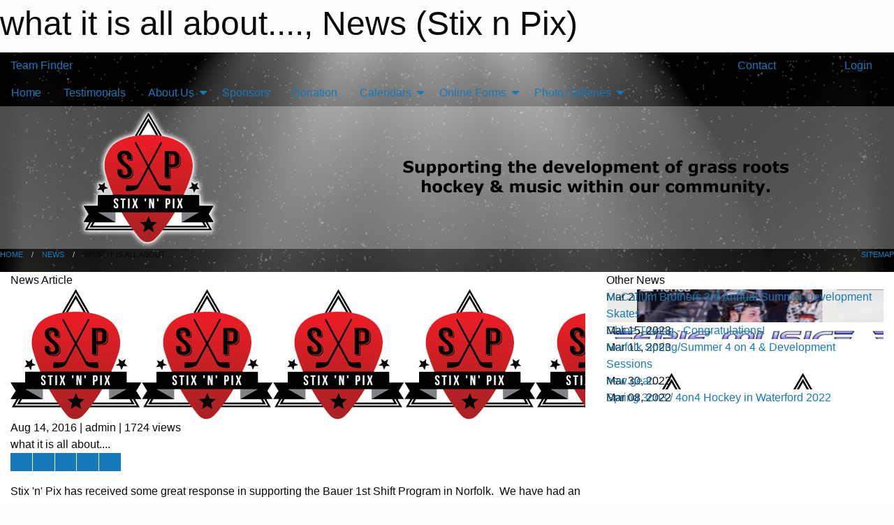

--- FILE ---
content_type: text/html; charset=utf-8
request_url: https://stixnpix.com/Articles/1085/what_it_is_all_about_/
body_size: 9914
content:


<!DOCTYPE html>

<html class="no-js" lang="en">
<head><meta charset="utf-8" /><meta http-equiv="x-ua-compatible" content="ie=edge" /><meta name="viewport" content="width=device-width, initial-scale=1.0" /><link rel="preconnect" href="https://cdnjs.cloudflare.com" /><link rel="dns-prefetch" href="https://cdnjs.cloudflare.com" /><link rel="preconnect" href="https://fonts.gstatic.com" /><link rel="dns-prefetch" href="https://fonts.gstatic.com" /><title>
	News > what it is all about.... (Stix n Pix)
</title><link rel="stylesheet" href="https://fonts.googleapis.com/css2?family=Oswald&amp;family=Roboto&amp;family=Passion+One:wght@700&amp;display=swap" />

    <!-- Compressed CSS -->
    <link rel="stylesheet" href="https://cdnjs.cloudflare.com/ajax/libs/foundation/6.7.5/css/foundation.min.css" /><link rel="stylesheet" href="https://cdnjs.cloudflare.com/ajax/libs/motion-ui/2.0.3/motion-ui.css" />

    <!--load all styles -->
    
  <meta name="keywords" content="Sportsheadz,Sports,Website,Minor,Premium,Scheduling" /><meta name="description" content="stixnpix.com powered by MBSportsWeb" />
    <meta property="og:title" content="what it is all about...." />
    <meta property="og:type" content="article" />
    <meta property="og:site_name" content="stixnpix.com" />
    <meta property="og:image" content="https://stixnpix.com/public/images/common/logo.png" />
    <meta property="og:image:width" content="300" />
    <meta property="og:image:height" content="300" />
    <meta property="og:description" content="Stix 'n' Pix has received some great response in supporting the Bauer 1st Shift Program in Norfolk.  We have had an overwhelming response so far and registration is starting...

(click)  Program ..." />
    <meta property="og:url" content="https://stixnpix.com/Articles/1085/what_it_is_all_about_/" />


<style type="text/css">
 body { --D-color-rgb-primary: 0,0,0; --D-color-rgb-secondary: 212,8,45; --D-color-rgb-link: 0,0,0; --D-color-rgb-link-hover: 212,8,45; --D-color-rgb-content-link: 0,0,0; --D-color-rgb-content-link-hover: 212,8,45 }  body { --D-fonts-main: 'Roboto', sans-serif }  body { --D-fonts-headings: 'Oswald', sans-serif }  body { --D-fonts-bold: 'Passion One', cursive }  body { --D-wrapper-max-width: 1200px }  .sitecontainer { background-color: rgb(0,0,0); } @media screen and (min-width: 64em) {  .sitecontainer { background-attachment: fixed; background-image: url('/domains/stixnpix.com/bg_page.jpg'); background-position: center top; background-repeat: no-repeat; background-size: cover; } }  .sitecontainer main .wrapper { background-color: rgba(255,255,255,1); }  .bottom-drawer .content { background-color: rgba(255,255,255,1); } #wid7 .row-masthead { background-color: rgba(255,255,255,0.3) }
</style>
<link href="/Domains/stixnpix.com/favicon.ico" rel="shortcut icon" /><link href="/assets/responsive/css/public.min.css?v=2025.07.27" type="text/css" rel="stylesheet" media="screen" /><link href="/Utils/Styles.aspx?Mode=Responsive&amp;Version=2024.04.15.20.00.00" type="text/css" rel="stylesheet" media="screen" /><script>var clicky_site_ids = clicky_site_ids || []; clicky_site_ids.push(100962086); var clicky_custom = {};</script>
<script async src="//static.getclicky.com/js"></script>
<script async src="//static.getclicky.com/inc/javascript/video/youtube.js"></script>
</head>
<body>
    
    
  <h1 class="hidden">what it is all about...., News (Stix n Pix)</h1>

    <form method="post" action="/Articles/1085/what_it_is_all_about_/" id="frmMain">
<div class="aspNetHidden">
<input type="hidden" name="tlrk_ssm_TSSM" id="tlrk_ssm_TSSM" value="" />
<input type="hidden" name="tlrk_sm_TSM" id="tlrk_sm_TSM" value="" />
<input type="hidden" name="__EVENTTARGET" id="__EVENTTARGET" value="" />
<input type="hidden" name="__EVENTARGUMENT" id="__EVENTARGUMENT" value="" />
<input type="hidden" name="__VIEWSTATE" id="__VIEWSTATE" value="jJw3QgGzwGqi/1WqF/9KIN/yo8yZVvdVGtHJ1Mt52ywKYkC0lP823AuxwO0lgXJ+v17HjGiyIz5I7kCC48qUhKyrb0U2wgW6S170UyoFG2JYNQhREZ9D2Z93jLXVjNi0LYqveZlKziO4oqB6p18ME2A3b0j/vpmGurSr8xpGZipKSSL7Sx++eXTby20hSLIIM/+4cW6jhqLaiHLCkaKL9ndQ7Kj9jqLdyuo5fA1AZ5NzcCA5zhDehXMenr0DjvwmGYtD4G9h1X/[base64]/mnDG76zUBAzOzEB8CxZgDULsgoGWk4DdPbyBkLTVgirIqvBaWvWc8/6CA==" />
</div>

<script type="text/javascript">
//<![CDATA[
var theForm = document.forms['frmMain'];
if (!theForm) {
    theForm = document.frmMain;
}
function __doPostBack(eventTarget, eventArgument) {
    if (!theForm.onsubmit || (theForm.onsubmit() != false)) {
        theForm.__EVENTTARGET.value = eventTarget;
        theForm.__EVENTARGUMENT.value = eventArgument;
        theForm.submit();
    }
}
//]]>
</script>


<script src="/WebResource.axd?d=pynGkmcFUV13He1Qd6_TZDVuNfL2TO4fCPIPRjVE7dBgRVIHyMQpxJfW98Lj_Qez0xBwEHZZvrp1bxIc_mLL2g2&amp;t=638901397900000000" type="text/javascript"></script>


<script src="https://ajax.aspnetcdn.com/ajax/4.5.2/1/MicrosoftAjax.js" type="text/javascript"></script>
<script src="https://ajax.aspnetcdn.com/ajax/4.5.2/1/MicrosoftAjaxWebForms.js" type="text/javascript"></script>
<script src="/assets/core/js/web/web.min.js?v=2025.07.27" type="text/javascript"></script>
<script src="https://d2i2wahzwrm1n5.cloudfront.net/ajaxz/2025.2.609/Common/Core.js" type="text/javascript"></script>
<script src="https://d2i2wahzwrm1n5.cloudfront.net/ajaxz/2025.2.609/Ajax/Ajax.js" type="text/javascript"></script>
<div class="aspNetHidden">

	<input type="hidden" name="__VIEWSTATEGENERATOR" id="__VIEWSTATEGENERATOR" value="CA0B0334" />
	<input type="hidden" name="__EVENTVALIDATION" id="__EVENTVALIDATION" value="/NiRfITCCPUYWRnFjbeuh89CGrcijurs0Lo5teuE1bYdunQfwRBUM7jncBii1ioDNlmdNpaJ1ihSfF5y7vSCSCBDXxqCYFwEXrw5IuXAKalxRpCYyvAirOpLykmOri22" />
</div>
        <script type="text/javascript">
//<![CDATA[
Sys.WebForms.PageRequestManager._initialize('ctl00$tlrk_sm', 'frmMain', ['tctl00$tlrk_ramSU','tlrk_ramSU'], [], [], 90, 'ctl00');
//]]>
</script>

        <!-- 2025.2.609.462 --><div id="tlrk_ramSU">
	<span id="tlrk_ram" style="display:none;"></span>
</div>
        

        
  <div class="sitecontainer"><div id="row4" class="row-outer  not-editable"><div class="row-inner"><div id="wid5"><div class="outer-top-bar"><div class="wrapper row-top-bar"><div class="grid-x grid-padding-x align-middle"><div class="cell shrink show-for-small-only"><div class="cell small-6" data-responsive-toggle="top_bar_links" data-hide-for="medium"><button title="Toggle Top Bar Links" class="menu-icon" type="button" data-toggle></button></div></div><div class="cell shrink"><a href="/Seasons/Current/">Team Finder</a></div><div class="cell shrink"><div class="grid-x grid-margin-x"><div class="cell auto"><a href="https://www.facebook.com/StixnPixHockeyMusic/" target="_blank" rel="noopener"><i class="fab fa-facebook" title="Facebook"></i></a></div><div class="cell auto"><a href="https://www.twitter.com/stixnpix" target="_blank" rel="noopener"><i class="fab fa-x-twitter" title="Twitter"></i></a></div><div class="cell auto"><a href="https://instagram.com/stix n pix" target="_blank" rel="noopener"><i class="fab fa-instagram" title="Instagram"></i></a></div></div></div><div class="cell auto show-for-medium"><ul class="menu align-right"><li><a href="/Contact/"><i class="fas fa-address-book" title="Contacts"></i>&nbsp;Contact</a></li><li><a href="/Search/"><i class="fas fa-search" title="Search"></i><span class="hide-for-medium">&nbsp;Search</span></a></li></ul></div><div class="cell auto medium-shrink text-right"><ul class="dropdown menu align-right" data-dropdown-menu><li><a href="/Account/Login/?ReturnUrl=%2fArticles%2f1085%2fwhat_it_is_all_about_%2f" rel="nofollow"><i class="fas fa-sign-in-alt"></i>&nbsp;Login</a></li></ul></div></div><div id="top_bar_links" class="hide-for-medium" style="display:none;"><ul class="vertical menu"><li><a href="/Contact/"><i class="fas fa-address-book" title="Contacts"></i>&nbsp;Contact</a></li><li><a href="/Search/"><i class="fas fa-search" title="Search"></i><span class="hide-for-medium">&nbsp;Search</span></a></li></ul></div></div></div>
</div></div></div><header id="header" class="hide-for-print"><div id="row10" class="row-outer  not-editable"><div class="row-inner wrapper"><div id="wid11">
</div></div></div><div id="row6" class="row-outer  not-editable"><div class="row-inner wrapper"><div id="wid8">
        <div class="cMain_ctl14-row-menu row-menu org-menu">
            
            <div class="grid-x align-middle">
                
                <nav class="cell auto">
                    <div class="title-bar" data-responsive-toggle="cMain_ctl14_menu" data-hide-for="large">
                        <div class="title-bar-left">
                            
                            <ul class="horizontal menu">
                                
                                <li><a href="/">Home</a></li>
                                
                                <li><a href="/Seasons/Current/">Team Finder</a></li>
                                
                            </ul>
                            
                        </div>
                        <div class="title-bar-right">
                            <div class="title-bar-title" data-toggle="cMain_ctl14_menu">Organization Menu&nbsp;<i class="fas fa-bars"></i></div>
                        </div>
                    </div>
                    <ul id="cMain_ctl14_menu" style="display: none;" class="vertical large-horizontal menu " data-responsive-menu="drilldown large-dropdown" data-back-button='<li class="js-drilldown-back"><a class="sh-menu-back"></a></li>'>
                        <li class="hover-nonfunction"><a href="/">Home</a></li><li class="hover-nonfunction"><a href="/Accomplishments/">Testimonials</a></li><li class="hover-nonfunction"><a>About Us</a><ul class="menu vertical nested"><li class="hover-nonfunction"><a href="/Pages/1002/Mission_and_Vision/">Mission &amp; Vision</a></li><li class="hover-nonfunction"><a href="/Staff/1003/">Executive &amp; Staff</a></li></ul></li><li class="hover-nonfunction"><a href="/Sponsors/">Sponsors</a></li><li class="hover-nonfunction"><a href="/Forms/1904/Stix_n_Pix_Donation_Form/"><i class="fab fa-wpforms"></i>Donation</a></li><li class="hover-nonfunction"><a>Calendars</a><ul class="menu vertical nested"><li class="hover-nonfunction"><a href="/Tryouts/">Tryout Schedule</a></li><li class="hover-nonfunction"><a href="/Calendar/">Organization Calendar</a></li></ul></li><li class="hover-nonfunction"><a>Online Forms</a><ul class="menu vertical nested"><li class="hover-nonfunction"><a href="/Forms/2086/McCallum_Brothers_2025_Summer_Development_Sessions/"><i class="fab fa-wpforms"></i>McCallum Brothers 2025 Summer Development Sessions</a></li><li class="hover-nonfunction"><a href="/Forms/1607/Stix_n_Pix_Sponsorship_Support_Application/"><i class="fab fa-wpforms"></i>StixnPix Sponsorship Support Application Form</a></li></ul></li><li class="hover-nonfunction"><a>Photo Galleries</a><ul class="menu vertical nested"><li class="hover-nonfunction"><a href="/Galleries/1024/Stix_N_Pix_Dinner_Auction_and_Hot_Stove/"><i class="fa fa-images"></i>Stix N Pix Gala - June 28th</a></li></ul></li>
                    </ul>
                </nav>
            </div>
            
        </div>
        </div><div id="wid7"><div class="cMain_ctl17-row-masthead row-masthead"><div class="grid-x align-middle text-center"><div class="cell small-4"><a href="/"><img class="contained-image" src="/domains/stixnpix.com/logo.png" alt="Main Logo" /></a></div><div class="cell small-8"><img class="contained-image" src="/domains/stixnpix.com/bg_header.png" alt="Banner Image" /></div></div></div>
</div><div id="wid9"></div></div></div><div id="row12" class="row-outer  not-editable"><div class="row-inner wrapper"><div id="wid13">
<div class="cMain_ctl25-row-breadcrumb row-breadcrumb">
    <div class="grid-x"><div class="cell auto"><nav aria-label="You are here:" role="navigation"><ul class="breadcrumbs"><li><a href="/" title="Main Home Page">Home</a></li><li><a href="/Articles/" title="List of News">News</a></li><li>what it is all about....</li></ul></nav></div><div class="cell shrink"><ul class="breadcrumbs"><li><a href="/Sitemap/" title="Go to the sitemap page for this website"><i class="fas fa-sitemap"></i><span class="show-for-large">&nbsp;Sitemap</span></a></li></ul></div></div>
</div>
</div></div></div></header><main id="main"><div class="wrapper"><div id="row17" class="row-outer"><div class="row-inner"><div id="wid18"></div></div></div><div id="row1" class="row-outer"><div class="row-inner"><div class="grid-x grid-padding-x"><div id="row1col2" class="cell small-12 medium-12 large-12 "><div id="wid3">
<div class="cMain_ctl39-outer widget">
    <div class="grid-x grid-padding-x"><div class="cell large-8"><div class="heading-4-wrapper"><div class="heading-4"><span class="pre"></span><span class="text">News Article</span><span class="suf"></span></div></div><div class="article-full content-block"><div class="article-image" style="background-image: url('/public/images/common/logo.png')"><div><img src="/public/images/common/logo.png" alt="News Article Image" /></div></div><div class="article-contents"><div class="article-context">Aug 14, 2016 | admin | 1724 views</div><div class="article-title">what it is all about....</div><div class="social-sharing button-group"><a class="button bg-twitter" href="https://twitter.com/share?text=what+it+is+all+about....&amp;url=https://stixnpix.com/Articles/1085/what_it_is_all_about_/" target="_blank" aria-label="Share story on Twitter"><i class="fab fa-x-twitter"></i></a><a class="button bg-facebook" href="https://www.facebook.com/sharer.php?u=https://stixnpix.com/Articles/1085/what_it_is_all_about_/&amp;p[title]=what+it+is+all+about...." target="_blank" aria-label="Share story on Facebook"><i class="fab fa-facebook"></i></a><a class="button bg-email" href="/cdn-cgi/l/email-protection#b28dd0ddd6cb8fdac6c6c2c1889d9dc1c6dbcadcc2dbca9cd1dddf9df3c0c6dbd1ded7c19d83828a879dc5dad3c6eddbc6eddbc1edd3dedeedd3d0ddc7c6ed9d" target="_blank" aria-label="Email story"><i class="fa fa-envelope"></i></a><a class="button bg-pinterest" href="https://pinterest.com/pin/create/button/?url=https://stixnpix.com/Articles/1085/what_it_is_all_about_/&amp;media=https://stixnpix.com/public/images/common/logo.png&amp;description=what+it+is+all+about...." target="_blank" aria-label="Pin story on Pinterest"><i class="fab fa-pinterest"></i></a><a class="button bg-linkedin" href="https://www.linkedin.com/sharing/share-offsite/?url=https://stixnpix.com/Articles/1085/what_it_is_all_about_/" target="_blank" aria-label="Share story on LinkedIn"><i class="fab fa-linkedin"></i></a></div><div class="article-details">Stix 'n' Pix has received some great response in&nbsp;supporting the Bauer 1st Shift Program in Norfolk.&nbsp; We have had an overwhelming response so far and registration is starting...<br />
<br />
<a href="http://www.simcoereformer.ca/2016/08/03/program-helps-ease-cost-for-first-time-hockey-players" target="_blank"><strong><span style="font-size: 16px;">(click)&nbsp; Program helps ease cost for first time hockey players - Simcoe Reformer</span></strong></a><br /><br /><br /><span style="color: #c0504d;"><strong><em>" I want to thank stix n pix so very much for bringing the Bauer First Shift program to Norfolk County.<br />
<br />
We had the pleasure of meeting a 9 year old boy yesterday who will be starting the program in the fall.
His mom was in tears knowing her son will be able to lace on some skates and be able to tell his friends that he plays hockey too. <br />
<br />
Something she would not have been able to afford on her own.
<br />
<br />
Thanks again If there is anything we can do to help please let us know!!! "</em></strong></span></div></div></div><div class="spacer2x"></div></div><div class="cell large-4"><div class="heading-4-wrapper"><div class="heading-4"><span class="pre"></span><span class="text">Other News</span><span class="suf"></span></div></div><div class="carousel-row-wrapper"><div class="grid-x small-up-1 medium-up-2 large-up-1 carousel-row news always-show grid-list"><div class="carousel-item cell"><div class="content" style="background-image: url('/public/images/common/McCallum_Brothers_2025_Summer_Flyer3.png');"><div class="outer"><div class="inner grid-y" style="background-image: url('/public/images/common/McCallum_Brothers_2025_Summer_Flyer3.png');"><div class="cell auto"><div class="submitted-date">Mar 27, 2025</div></div><div class="cell shrink overlay"><div class="synopsis"><div class="title font-heading"><a href="/Articles/2045/McCallum_Brothers_3rd_Annual_Summer_Development_Skates/" title="read more of this item" rel="nofollow">McCallum Brothers 3rd Annual Summer Development Skates</a></div></div></div></div></div></div></div><div class="carousel-item cell"><div class="content" style="background-image: url('/public/images/common/articles/Erie_Music.png');"><div class="outer"><div class="inner grid-y" style="background-image: url('/public/images/common/articles/Erie_Music.png');"><div class="cell auto"><div class="submitted-date">Mar 15, 2023</div></div><div class="cell shrink overlay"><div class="synopsis"><div class="title font-heading"><a href="/Articles/1995/Chloe_Truong_-_Congratulations_/" title="read more of this item" rel="nofollow">Chloe Truong - Congratulations!</a></div></div></div></div></div></div></div><div class="carousel-item cell"><div class="content" style="background-image: url('/public/images/common/articles/NorfolkKnights_logocolour_b.png');"><div class="outer"><div class="inner grid-y" style="background-image: url('/public/images/common/articles/NorfolkKnights_logocolour_b.png');"><div class="cell auto"><div class="submitted-date">Mar 11, 2023</div></div><div class="cell shrink overlay"><div class="synopsis"><div class="title font-heading"><a href="/Articles/1996/Norfolk_Spring_Summer_4_on_4_and_Development_Sessions/" title="read more of this item" rel="nofollow">Norfolk Spring/Summer 4 on 4 & Development Sessions</a></div></div></div></div></div></div></div><div class="carousel-item cell"><div class="content" style="background-image: url('/public/images/common/logo.png');"><div class="outer"><div class="inner grid-y" style="background-image: url('/public/images/common/logo.png');"><div class="cell auto"><div class="submitted-date">Mar 30, 2022</div></div><div class="cell shrink overlay"><div class="synopsis"><div class="title font-heading"><a href="/Articles/1951/new_gear_/" title="read more of this item" rel="nofollow">new gear...</a></div></div></div></div></div></div></div><div class="carousel-item cell"><div class="content" style="background-image: url('/public/images/common/articles/NorfolkKnights_logocolour_b.png');"><div class="outer"><div class="inner grid-y" style="background-image: url('/public/images/common/articles/NorfolkKnights_logocolour_b.png');"><div class="cell auto"><div class="submitted-date">Mar 08, 2022</div></div><div class="cell shrink overlay"><div class="synopsis"><div class="title font-heading"><a href="/Articles/1950/Spring_3on3_4on4_Hockey_in_Waterford_2022/" title="read more of this item" rel="nofollow">Spring 3on3 / 4on4 Hockey in Waterford 2022</a></div></div></div></div></div></div></div></div></div></div></div><div class="spacer2x"></div><div class="heading-4-wrapper"><div class="heading-4"><span class="pre"></span><span class="text">Sponsors</span><span class="suf"></span></div></div><div class="grid-x linked-logos small-up-2 medium-up-3 large-up-4">
<div class="cell linked-logo hover-function text-center"><div class="relativebox"><div class="content hover-function-links no-image"><div class="outer"><div class="inner grid-y"><div class="cell overlay"><div class="name">VanDyk Construction - Simcoe</div></div></div></div></div></div></div><div class="cell linked-logo hover-function text-center"><div class="relativebox"><div class="content hover-function-links no-image"><div class="outer"><div class="inner grid-y"><div class="cell overlay"><div class="name">Crowne Construction - Port Dover</div></div></div></div></div></div></div><div class="cell linked-logo hover-function text-center"><div class="relativebox"><div class="hover-overlay grid-y align-middle"><div class="cell link"><a class="button themed inverse" href="http://www.livefromthedutchhall.com/?utm_source=sponsors&utm_medium=web&utm_campaign=article-page" target="_blank" rel="noopener">Visit Website</a></div><div class="cell info"></div></div><div class="content hover-function-links" style="background-image: url('/public/images/common/sponsors/dutch-hall-logohighres.jpg');"><div class="outer"><div class="inner grid-y"><div class="cell auto"><img src="/public/images/common/sponsors/dutch-hall-logohighres.jpg" alt="Live from the Dutch Hall - Delhi" /></div><div class="cell shrink overlay"><div class="name">Live from the Dutch Hall - Delhi</div></div></div></div></div></div></div><div class="cell linked-logo hover-function text-center"><div class="relativebox"><div class="hover-overlay grid-y align-middle"><div class="cell link"><a class="button themed inverse" href="http://www.woodsidegreensgolf.com/about-us.html?utm_source=sponsors&utm_medium=web&utm_campaign=article-page" target="_blank" rel="noopener">Visit Website</a></div><div class="cell info"><a class="button themed inverse" data-open="ap-sponsorssponsor-1045-about-reveal"><i class="fa fa-info-circle fa-lg"></i> More Info</a></div></div><div class="content hover-function-links" style="background-image: url('/public/images/common/sponsors/woodsidegreens.png');"><div class="outer"><div class="inner grid-y"><div class="cell auto"><img src="/public/images/common/sponsors/woodsidegreens.png" alt="Woodside Greens Golf Club - Simcoe" /></div><div class="cell shrink overlay"><div class="name">Woodside Greens Golf Club - Simcoe</div></div></div></div></div></div></div><div class="reveal" id="ap-sponsorssponsor-1045-about-reveal" data-reveal><h5>Woodside Greens Golf Club - Simcoe</h5>

Woodside Greens strives to offer all levels of golfer a fun and enjoyable golf experience. Come and enjoy a tranquil golf setting that will certainly put your golf game to the test. Built in 1993 among some of the finest woodlands in Southern Ontario, this course is designed to bring your golf game into nature. the borders of Savanna grasslands are amazingly shielded by flourishing stands of towering red oaks and giant maples. Massive sand traps are strategically placed among this fully irrigated course that remains manicured and lush all season long. Having some of the best maintained greens in the region, Woodside Greens will offers your guest country club caliber greens, without the country club price. After your round of golf, be prepared to take your tournament experience to a new level. Our award-winning chef and his mouth-watering creations will await you after your day of golf. Our new large terrace bar area is situated behind our original club house, and is adjoined by a breathtaking wood and stone pavilion that seat up to 250 people in a elegant but yet tranquil forest setting, with views of the course and Carolinian forest. Come and experience a truly “hidden gem” in Norfolk County, where at Woodside Greens hospitality and service is our mission. 



<button class="close-button" data-close aria-label="Close modal" type="button"><span aria-hidden="true">&times;</span></button></div><div class="cell linked-logo hover-function text-center"><div class="relativebox"><div class="hover-overlay grid-y align-middle"><div class="cell link"><a class="button themed inverse" href="http://www.urbanparisian.com/?utm_source=sponsors&utm_medium=web&utm_campaign=article-page" target="_blank" rel="noopener">Visit Website</a></div><div class="cell info"><a class="button themed inverse" data-open="ap-sponsorssponsor-1034-about-reveal"><i class="fa fa-info-circle fa-lg"></i> More Info</a></div></div><div class="content hover-function-links" style="background-image: url('/public/images/common/sponsors/UrbanParisian.png');"><div class="outer"><div class="inner grid-y"><div class="cell auto"><img src="/public/images/common/sponsors/UrbanParisian.png" alt="Urban Parisian - Port Dover" /></div><div class="cell shrink overlay"><div class="name">Urban Parisian - Port Dover</div></div></div></div></div></div></div><div class="reveal" id="ap-sponsorssponsor-1034-about-reveal" data-reveal><h5>Urban Parisian - Port Dover</h5>Welcome to the Urban Parisian, Port Dover’s first authentic French bakery. European in style, our shop offers magnificent French pastries, rich bold coffee, exquisite tea and of course wonderful bread baked in-house every day. Time-honored techniques combined with contemporary taste result in products that are original and delicious. Our products are hand made in small batches using the finest ingredients and local produce. There really is no other bakery like us.

Find us on Facebook for daily menu updates, photos of our delicious wares, and a wonderful way to keep in touch!
<button class="close-button" data-close aria-label="Close modal" type="button"><span aria-hidden="true">&times;</span></button></div><div class="cell linked-logo hover-function text-center"><div class="relativebox"><div class="hover-overlay grid-y align-middle"><div class="cell link"><a class="button themed inverse" href="http://www.vandenbussche.com/?utm_source=sponsors&utm_medium=web&utm_campaign=article-page" target="_blank" rel="noopener">Visit Website</a></div><div class="cell info"><a class="button themed inverse" data-open="ap-sponsorssponsor-1042-about-reveal"><i class="fa fa-info-circle fa-lg"></i> More Info</a></div></div><div class="content hover-function-links" style="background-image: url('/public/images/common/sponsors/VanIrri.JPG');"><div class="outer"><div class="inner grid-y"><div class="cell auto"><img src="/public/images/common/sponsors/VanIrri.JPG" alt="Marc Vanden Bussche - Delhi" /></div><div class="cell shrink overlay"><div class="name">Marc Vanden Bussche - Delhi</div></div></div></div></div></div></div><div class="reveal" id="ap-sponsorssponsor-1042-about-reveal" data-reveal><h5>Marc Vanden Bussche - Delhi</h5>We are a 3rd generation family business built on the values of exceptional service and expert knowledge. Based in Delhi, Ontario with four Ontario locations and one Eastern Canada location to serve you.

Vanden Bussche Irrigation believes in total customer satisfaction. We strive to be your most valued resource in irrigation by providing irrigation design, consulting, environmental facts, world-class equipment, and service excellence. For over 50 years, our company growth has been steadily built on the talents of many energetic, highly trained people who believe in our customer - first service approach.

We are experts in a full range of irrigation applications, from trickle to slurry systems as well as suppliers of world-class irrigation equipment to hundreds of farmers and contractors, golf courses, cities and municipalities. Since 1954, Vanden Bussche Irrigation has been a system design and installation leader. We are innovators, always keeping up with new technologies and testing out new trends in our own fields at the Vanden Bussche learning center. Whether you need a whole new irrigation system, just a few replacement parts, or an upgrade to your current irrigation controls and configuration, Vanden Bussche has what you need. We'll be happy to discuss your project needs with you when you contact us.
<button class="close-button" data-close aria-label="Close modal" type="button"><span aria-hidden="true">&times;</span></button></div></div>

</div>
</div></div></div></div></div></div></main><footer id="footer" class="hide-for-print"><div id="row14" class="row-outer  not-editable"><div class="row-inner wrapper"><div id="wid15">
    <div class="cMain_ctl48-row-footer row-footer">
        <div class="grid-x"><div class="cell medium-6"><div class="sportsheadz"><div class="grid-x"><div class="cell small-6 text-center sh-logo"><a href="/App/" rel="noopener" title="More information about the Sportsheadz App"><img src="https://mbswcdn.com/img/sportsheadz/go-mobile.png" alt="Sportsheadz Go Mobile!" /></a></div><div class="cell small-6"><h3>Get Mobile!</h3><p>Download our mobile app to stay up to date on all the latest scores, stats, and schedules</p><div class="app-store-links"><div class="cell"><a href="/App/" rel="noopener" title="More information about the Sportsheadz App"><img src="https://mbswcdn.com/img/sportsheadz/appstorebadge-300x102.png" alt="Apple App Store" /></a></div><div class="cell"><a href="/App/" rel="noopener" title="More information about the Sportsheadz App"><img src="https://mbswcdn.com/img/sportsheadz/google-play-badge-1-300x92.png" alt="Google Play Store" /></a></div></div></div></div></div></div><div class="cell medium-6"><div class="contact"><h3>Contact Us</h3>Visit our <a href="/Contact">Contact</a> page for more contact details.</div></div></div>
    </div>
</div><div id="wid16">

<div class="cMain_ctl51-outer">
    <div class="row-footer-terms">
        <div class="grid-x grid-padding-x grid-padding-y">
            <div class="cell">
                <ul class="menu align-center">
                    <li><a href="https://mail.mbsportsweb.ca/" rel="nofollow">Webmail</a></li>
                    
                    <li><a href="/Privacy-Policy/">Privacy Policy</a></li>
                    <li><a href="/Terms-Of-Use/">Terms of Use</a></li>
                    <li><a href="/Help/">Website Help</a></li>
                    <li><a href="/Sitemap/">Sitemap</a></li>
                    <li><a href="/Contact/">Contact</a></li>
                    <li><a href="/Subscribe/">Subscribe</a></li>
                </ul>
            </div>
        </div>
    </div>
</div>
</div></div></div></footer></div>
  
  
  

        
        
        <input type="hidden" name="ctl00$hfCmd" id="hfCmd" />
        <script data-cfasync="false" src="/cdn-cgi/scripts/5c5dd728/cloudflare-static/email-decode.min.js"></script><script type="text/javascript">
            //<![CDATA[
            function get_HFID() { return "hfCmd"; }
            function toggleBio(eLink, eBio) { if (document.getElementById(eBio).style.display == 'none') { document.getElementById(eLink).innerHTML = 'Hide Bio'; document.getElementById(eBio).style.display = 'block'; } else { document.getElementById(eLink).innerHTML = 'Show Bio'; document.getElementById(eBio).style.display = 'none'; } }
            function get_WinHeight() { var h = (typeof window.innerHeight != 'undefined' ? window.innerHeight : document.body.offsetHeight); return h; }
            function get_WinWidth() { var w = (typeof window.innerWidth != 'undefined' ? window.innerWidth : document.body.offsetWidth); return w; }
            function StopPropagation(e) { e.cancelBubble = true; if (e.stopPropagation) { e.stopPropagation(); } }
            function set_cmd(n) { var t = $get(get_HFID()); t.value = n, __doPostBack(get_HFID(), "") }
            function set_cookie(n, t, i) { var r = new Date; r.setDate(r.getDate() + i), document.cookie = n + "=" + escape(t) + ";expires=" + r.toUTCString() + ";path=/;SameSite=Strict"; }
            function get_cookie(n) { var t, i; if (document.cookie.length > 0) { t = document.cookie.indexOf(n + "="); if (t != -1) return t = t + n.length + 1, i = document.cookie.indexOf(";", t), i == -1 && (i = document.cookie.length), unescape(document.cookie.substring(t, i)) } return "" }
            function Track(goal_name) { if (typeof (clicky) != "undefined") { clicky.goal(goal_name); } }
                //]]>
        </script>
    

<script type="text/javascript">
//<![CDATA[
window.__TsmHiddenField = $get('tlrk_sm_TSM');Sys.Application.add_init(function() {
    $create(Telerik.Web.UI.RadAjaxManager, {"_updatePanels":"","ajaxSettings":[],"clientEvents":{OnRequestStart:"",OnResponseEnd:""},"defaultLoadingPanelID":"","enableAJAX":true,"enableHistory":false,"links":[],"styles":[],"uniqueID":"ctl00$tlrk_ram","updatePanelsRenderMode":0}, null, null, $get("tlrk_ram"));
});
//]]>
</script>
</form>

    <script src="https://cdnjs.cloudflare.com/ajax/libs/jquery/3.6.0/jquery.min.js"></script>
    <script src="https://cdnjs.cloudflare.com/ajax/libs/what-input/5.2.12/what-input.min.js"></script>
    <!-- Compressed JavaScript -->
    <script src="https://cdnjs.cloudflare.com/ajax/libs/foundation/6.7.5/js/foundation.min.js"></script>
    <!-- Slick Carousel Compressed JavaScript -->
    <script src="/assets/responsive/js/slick.min.js?v=2025.07.27"></script>

    <script>
        $(document).foundation();

        $(".sh-menu-back").each(function () {
            var backTxt = $(this).parent().closest(".is-drilldown-submenu-parent").find("> a").text();
            $(this).text(backTxt);
        });

        $(".hover-nonfunction").on("mouseenter", function () { $(this).addClass("hover"); });
        $(".hover-nonfunction").on("mouseleave", function () { $(this).removeClass("hover"); });
        $(".hover-function").on("mouseenter touchstart", function () { $(this).addClass("hover"); setTimeout(function () { $(".hover-function.hover .hover-function-links").css("pointer-events", "auto"); }, 100); });
        $(".hover-function").on("mouseleave touchmove", function () { $(".hover-function.hover .hover-function-links").css("pointer-events", "none"); $(this).removeClass("hover"); });

        function filteritems(containerid, item_css, css_to_show) {
            if (css_to_show == "") {
                $("#" + containerid + " ." + item_css).fadeIn();
            } else {
                $("#" + containerid + " ." + item_css).hide();
                $("#" + containerid + " ." + item_css + "." + css_to_show).fadeIn();
            }
        }

    </script>

    

    <script type="text/javascript">
 var alt_title = $("h1.hidden").html(); if(alt_title != "") { clicky_custom.title = alt_title; }
</script>


    

<script defer src="https://static.cloudflareinsights.com/beacon.min.js/vcd15cbe7772f49c399c6a5babf22c1241717689176015" integrity="sha512-ZpsOmlRQV6y907TI0dKBHq9Md29nnaEIPlkf84rnaERnq6zvWvPUqr2ft8M1aS28oN72PdrCzSjY4U6VaAw1EQ==" data-cf-beacon='{"version":"2024.11.0","token":"07c9509baa70441cb38303ba1f291106","r":1,"server_timing":{"name":{"cfCacheStatus":true,"cfEdge":true,"cfExtPri":true,"cfL4":true,"cfOrigin":true,"cfSpeedBrain":true},"location_startswith":null}}' crossorigin="anonymous"></script>
</body>
</html>
